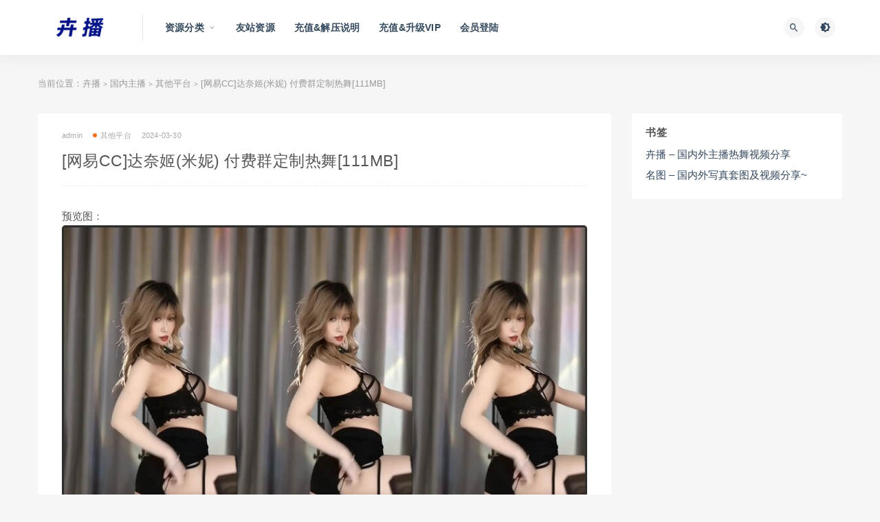

--- FILE ---
content_type: text/html; charset=UTF-8
request_url: http://huipic.net/14458.html
body_size: 9287
content:
<!DOCTYPE html>
<html lang="zh-CN">
<head>
<meta charset="UTF-8">
<meta http-equiv="X-UA-Compatible" content="IE=edge">
<meta name="viewport" content="width=device-width, initial-scale=1">
<link rel="profile" href="https://gmpg.org/xfn/11">
<link href="http://huipic.net/wp-content/themes/ripro/assets/images/favicon/favicon.png" rel="icon">
<title>[网易CC]达奈姬(米妮) 付费群定制热舞[111MB]-卉播</title>
<meta name='robots' content='max-image-preview:large' />
<meta property="og:title" content="[网易CC]达奈姬(米妮) 付费群定制热舞[111MB]">
<meta property="og:description" content="">
<meta property="og:type" content="article">
<meta property="og:url" content="http://huipic.net/14458.html">
<meta property="og:site_name" content="卉播">
<meta property="og:image" content="https://img401.imagetwist.com/th/61936/qmeb6ztrtgaz.jpg">
<style id='classic-theme-styles-inline-css' type='text/css'>
/*! This file is auto-generated */
.wp-block-button__link{color:#fff;background-color:#32373c;border-radius:9999px;box-shadow:none;text-decoration:none;padding:calc(.667em + 2px) calc(1.333em + 2px);font-size:1.125em}.wp-block-file__button{background:#32373c;color:#fff;text-decoration:none}
</style>
<style id='global-styles-inline-css' type='text/css'>
body{--wp--preset--color--black: #000000;--wp--preset--color--cyan-bluish-gray: #abb8c3;--wp--preset--color--white: #ffffff;--wp--preset--color--pale-pink: #f78da7;--wp--preset--color--vivid-red: #cf2e2e;--wp--preset--color--luminous-vivid-orange: #ff6900;--wp--preset--color--luminous-vivid-amber: #fcb900;--wp--preset--color--light-green-cyan: #7bdcb5;--wp--preset--color--vivid-green-cyan: #00d084;--wp--preset--color--pale-cyan-blue: #8ed1fc;--wp--preset--color--vivid-cyan-blue: #0693e3;--wp--preset--color--vivid-purple: #9b51e0;--wp--preset--gradient--vivid-cyan-blue-to-vivid-purple: linear-gradient(135deg,rgba(6,147,227,1) 0%,rgb(155,81,224) 100%);--wp--preset--gradient--light-green-cyan-to-vivid-green-cyan: linear-gradient(135deg,rgb(122,220,180) 0%,rgb(0,208,130) 100%);--wp--preset--gradient--luminous-vivid-amber-to-luminous-vivid-orange: linear-gradient(135deg,rgba(252,185,0,1) 0%,rgba(255,105,0,1) 100%);--wp--preset--gradient--luminous-vivid-orange-to-vivid-red: linear-gradient(135deg,rgba(255,105,0,1) 0%,rgb(207,46,46) 100%);--wp--preset--gradient--very-light-gray-to-cyan-bluish-gray: linear-gradient(135deg,rgb(238,238,238) 0%,rgb(169,184,195) 100%);--wp--preset--gradient--cool-to-warm-spectrum: linear-gradient(135deg,rgb(74,234,220) 0%,rgb(151,120,209) 20%,rgb(207,42,186) 40%,rgb(238,44,130) 60%,rgb(251,105,98) 80%,rgb(254,248,76) 100%);--wp--preset--gradient--blush-light-purple: linear-gradient(135deg,rgb(255,206,236) 0%,rgb(152,150,240) 100%);--wp--preset--gradient--blush-bordeaux: linear-gradient(135deg,rgb(254,205,165) 0%,rgb(254,45,45) 50%,rgb(107,0,62) 100%);--wp--preset--gradient--luminous-dusk: linear-gradient(135deg,rgb(255,203,112) 0%,rgb(199,81,192) 50%,rgb(65,88,208) 100%);--wp--preset--gradient--pale-ocean: linear-gradient(135deg,rgb(255,245,203) 0%,rgb(182,227,212) 50%,rgb(51,167,181) 100%);--wp--preset--gradient--electric-grass: linear-gradient(135deg,rgb(202,248,128) 0%,rgb(113,206,126) 100%);--wp--preset--gradient--midnight: linear-gradient(135deg,rgb(2,3,129) 0%,rgb(40,116,252) 100%);--wp--preset--font-size--small: 13px;--wp--preset--font-size--medium: 20px;--wp--preset--font-size--large: 36px;--wp--preset--font-size--x-large: 42px;--wp--preset--spacing--20: 0.44rem;--wp--preset--spacing--30: 0.67rem;--wp--preset--spacing--40: 1rem;--wp--preset--spacing--50: 1.5rem;--wp--preset--spacing--60: 2.25rem;--wp--preset--spacing--70: 3.38rem;--wp--preset--spacing--80: 5.06rem;--wp--preset--shadow--natural: 6px 6px 9px rgba(0, 0, 0, 0.2);--wp--preset--shadow--deep: 12px 12px 50px rgba(0, 0, 0, 0.4);--wp--preset--shadow--sharp: 6px 6px 0px rgba(0, 0, 0, 0.2);--wp--preset--shadow--outlined: 6px 6px 0px -3px rgba(255, 255, 255, 1), 6px 6px rgba(0, 0, 0, 1);--wp--preset--shadow--crisp: 6px 6px 0px rgba(0, 0, 0, 1);}:where(.is-layout-flex){gap: 0.5em;}:where(.is-layout-grid){gap: 0.5em;}body .is-layout-flow > .alignleft{float: left;margin-inline-start: 0;margin-inline-end: 2em;}body .is-layout-flow > .alignright{float: right;margin-inline-start: 2em;margin-inline-end: 0;}body .is-layout-flow > .aligncenter{margin-left: auto !important;margin-right: auto !important;}body .is-layout-constrained > .alignleft{float: left;margin-inline-start: 0;margin-inline-end: 2em;}body .is-layout-constrained > .alignright{float: right;margin-inline-start: 2em;margin-inline-end: 0;}body .is-layout-constrained > .aligncenter{margin-left: auto !important;margin-right: auto !important;}body .is-layout-constrained > :where(:not(.alignleft):not(.alignright):not(.alignfull)){max-width: var(--wp--style--global--content-size);margin-left: auto !important;margin-right: auto !important;}body .is-layout-constrained > .alignwide{max-width: var(--wp--style--global--wide-size);}body .is-layout-flex{display: flex;}body .is-layout-flex{flex-wrap: wrap;align-items: center;}body .is-layout-flex > *{margin: 0;}body .is-layout-grid{display: grid;}body .is-layout-grid > *{margin: 0;}:where(.wp-block-columns.is-layout-flex){gap: 2em;}:where(.wp-block-columns.is-layout-grid){gap: 2em;}:where(.wp-block-post-template.is-layout-flex){gap: 1.25em;}:where(.wp-block-post-template.is-layout-grid){gap: 1.25em;}.has-black-color{color: var(--wp--preset--color--black) !important;}.has-cyan-bluish-gray-color{color: var(--wp--preset--color--cyan-bluish-gray) !important;}.has-white-color{color: var(--wp--preset--color--white) !important;}.has-pale-pink-color{color: var(--wp--preset--color--pale-pink) !important;}.has-vivid-red-color{color: var(--wp--preset--color--vivid-red) !important;}.has-luminous-vivid-orange-color{color: var(--wp--preset--color--luminous-vivid-orange) !important;}.has-luminous-vivid-amber-color{color: var(--wp--preset--color--luminous-vivid-amber) !important;}.has-light-green-cyan-color{color: var(--wp--preset--color--light-green-cyan) !important;}.has-vivid-green-cyan-color{color: var(--wp--preset--color--vivid-green-cyan) !important;}.has-pale-cyan-blue-color{color: var(--wp--preset--color--pale-cyan-blue) !important;}.has-vivid-cyan-blue-color{color: var(--wp--preset--color--vivid-cyan-blue) !important;}.has-vivid-purple-color{color: var(--wp--preset--color--vivid-purple) !important;}.has-black-background-color{background-color: var(--wp--preset--color--black) !important;}.has-cyan-bluish-gray-background-color{background-color: var(--wp--preset--color--cyan-bluish-gray) !important;}.has-white-background-color{background-color: var(--wp--preset--color--white) !important;}.has-pale-pink-background-color{background-color: var(--wp--preset--color--pale-pink) !important;}.has-vivid-red-background-color{background-color: var(--wp--preset--color--vivid-red) !important;}.has-luminous-vivid-orange-background-color{background-color: var(--wp--preset--color--luminous-vivid-orange) !important;}.has-luminous-vivid-amber-background-color{background-color: var(--wp--preset--color--luminous-vivid-amber) !important;}.has-light-green-cyan-background-color{background-color: var(--wp--preset--color--light-green-cyan) !important;}.has-vivid-green-cyan-background-color{background-color: var(--wp--preset--color--vivid-green-cyan) !important;}.has-pale-cyan-blue-background-color{background-color: var(--wp--preset--color--pale-cyan-blue) !important;}.has-vivid-cyan-blue-background-color{background-color: var(--wp--preset--color--vivid-cyan-blue) !important;}.has-vivid-purple-background-color{background-color: var(--wp--preset--color--vivid-purple) !important;}.has-black-border-color{border-color: var(--wp--preset--color--black) !important;}.has-cyan-bluish-gray-border-color{border-color: var(--wp--preset--color--cyan-bluish-gray) !important;}.has-white-border-color{border-color: var(--wp--preset--color--white) !important;}.has-pale-pink-border-color{border-color: var(--wp--preset--color--pale-pink) !important;}.has-vivid-red-border-color{border-color: var(--wp--preset--color--vivid-red) !important;}.has-luminous-vivid-orange-border-color{border-color: var(--wp--preset--color--luminous-vivid-orange) !important;}.has-luminous-vivid-amber-border-color{border-color: var(--wp--preset--color--luminous-vivid-amber) !important;}.has-light-green-cyan-border-color{border-color: var(--wp--preset--color--light-green-cyan) !important;}.has-vivid-green-cyan-border-color{border-color: var(--wp--preset--color--vivid-green-cyan) !important;}.has-pale-cyan-blue-border-color{border-color: var(--wp--preset--color--pale-cyan-blue) !important;}.has-vivid-cyan-blue-border-color{border-color: var(--wp--preset--color--vivid-cyan-blue) !important;}.has-vivid-purple-border-color{border-color: var(--wp--preset--color--vivid-purple) !important;}.has-vivid-cyan-blue-to-vivid-purple-gradient-background{background: var(--wp--preset--gradient--vivid-cyan-blue-to-vivid-purple) !important;}.has-light-green-cyan-to-vivid-green-cyan-gradient-background{background: var(--wp--preset--gradient--light-green-cyan-to-vivid-green-cyan) !important;}.has-luminous-vivid-amber-to-luminous-vivid-orange-gradient-background{background: var(--wp--preset--gradient--luminous-vivid-amber-to-luminous-vivid-orange) !important;}.has-luminous-vivid-orange-to-vivid-red-gradient-background{background: var(--wp--preset--gradient--luminous-vivid-orange-to-vivid-red) !important;}.has-very-light-gray-to-cyan-bluish-gray-gradient-background{background: var(--wp--preset--gradient--very-light-gray-to-cyan-bluish-gray) !important;}.has-cool-to-warm-spectrum-gradient-background{background: var(--wp--preset--gradient--cool-to-warm-spectrum) !important;}.has-blush-light-purple-gradient-background{background: var(--wp--preset--gradient--blush-light-purple) !important;}.has-blush-bordeaux-gradient-background{background: var(--wp--preset--gradient--blush-bordeaux) !important;}.has-luminous-dusk-gradient-background{background: var(--wp--preset--gradient--luminous-dusk) !important;}.has-pale-ocean-gradient-background{background: var(--wp--preset--gradient--pale-ocean) !important;}.has-electric-grass-gradient-background{background: var(--wp--preset--gradient--electric-grass) !important;}.has-midnight-gradient-background{background: var(--wp--preset--gradient--midnight) !important;}.has-small-font-size{font-size: var(--wp--preset--font-size--small) !important;}.has-medium-font-size{font-size: var(--wp--preset--font-size--medium) !important;}.has-large-font-size{font-size: var(--wp--preset--font-size--large) !important;}.has-x-large-font-size{font-size: var(--wp--preset--font-size--x-large) !important;}
.wp-block-navigation a:where(:not(.wp-element-button)){color: inherit;}
:where(.wp-block-post-template.is-layout-flex){gap: 1.25em;}:where(.wp-block-post-template.is-layout-grid){gap: 1.25em;}
:where(.wp-block-columns.is-layout-flex){gap: 2em;}:where(.wp-block-columns.is-layout-grid){gap: 2em;}
.wp-block-pullquote{font-size: 1.5em;line-height: 1.6;}
</style>
<!-- <link rel='stylesheet' id='external-css' href='http://huipic.net/wp-content/themes/ripro/assets/css/external.css?ver=8.9.0' type='text/css' media='all' /> -->
<!-- <link rel='stylesheet' id='sweetalert2-css' href='http://huipic.net/wp-content/themes/ripro/assets/css/sweetalert2.min.css?ver=8.9.0' type='text/css' media='all' /> -->
<!-- <link rel='stylesheet' id='app-css' href='http://huipic.net/wp-content/themes/ripro/assets/css/app.css?ver=8.9.0' type='text/css' media='all' /> -->
<!-- <link rel='stylesheet' id='diy-css' href='http://huipic.net/wp-content/themes/ripro/assets/css/diy.css?ver=8.9.0' type='text/css' media='all' /> -->
<link rel="stylesheet" type="text/css" href="//huipic.net/wp-content/cache/wpfc-minified/868bxp1f/24phg.css" media="all"/>
<!-- <link rel='stylesheet' id='erphpdown-css' href='http://huipic.net/wp-content/plugins/erphpdown/static/erphpdown.css?ver=13.33' type='text/css' media='screen' /> -->
<link rel="stylesheet" type="text/css" href="//huipic.net/wp-content/cache/wpfc-minified/31mav56k/24phg.css" media="screen"/>
<script src='//huipic.net/wp-content/cache/wpfc-minified/99lb7akb/24phg.js' type="text/javascript"></script>
<!-- <script type='text/javascript' src='http://huipic.net/wp-content/themes/ripro/assets/js/jquery-2.2.4.min.js?ver=2.2.4' id='jquery-js'></script> -->
<!-- <script type='text/javascript' src='http://huipic.net/wp-content/themes/ripro/assets/js/plugins/sweetalert2.min.js?ver=8.9.0' id='sweetalert2-js'></script> -->
<style id="erphpdown-custom"></style>
<meta name="keywords" content="米妮,网易CC,达奈姬,其他平台">
<meta name="description" content="预览图：...">
<!-- ## NXS/OG ## --><!-- ## NXSOGTAGS ## --><!-- ## NXS/OG ## -->
<!-- HTML5 shim, for IE6-8 support of HTML5 elements. All other JS at the end of file. -->
<!--[if lt IE 9]>
<script src="http://huipic.net/wp-content/themes/ripro/assets/js/html5shiv.js"></script>
<script src="http://huipic.net/wp-content/themes/ripro/assets/js/respond.min.js"></script>
<![endif]-->
</head>
<body class="post-template-default single single-post postid-14458 single-format-standard  navbar-sticky sidebar-right pagination-numeric no-off-canvas">
<div class="site">
<header class="site-header">
<div class="container">
<div class="navbar">
<div class="logo-wrapper">
<a href="http://huipic.net/">
<img class="logo regular tap-logo" src="http://huipic.net/wp-content/themes/ripro/assets/images/logo/logo-light.png" data-dark="" alt="卉播">
</a>
</div>
<div class="sep"></div>
<nav class="main-menu hidden-xs hidden-sm hidden-md">
<ul id="menu-%e9%a1%b6%e9%83%a8%e5%af%bc%e8%88%aa" class="nav-list u-plain-list"><li id="menu-item-16874" class="menu-item menu-item-type-custom menu-item-object-custom menu-item-home menu-item-has-children menu-item-16874"><a href="http://huipic.net/">资源分类</a>
<ul class="sub-menu">
<li id="menu-item-2091" class="menu-item menu-item-type-taxonomy menu-item-object-category menu-item-2091"><a href="http://huipic.net/c1/c101">虎牙主播</a></li>
<li id="menu-item-2092" class="menu-item menu-item-type-taxonomy menu-item-object-category menu-item-2092"><a href="http://huipic.net/c1/c102">斗鱼主播</a></li>
<li id="menu-item-2093" class="menu-item menu-item-type-taxonomy menu-item-object-category menu-item-2093"><a href="http://huipic.net/c1/c103">快手主播</a></li>
<li id="menu-item-2094" class="menu-item menu-item-type-taxonomy menu-item-object-category menu-item-2094"><a href="http://huipic.net/c1/c104">花椒主播</a></li>
<li id="menu-item-2095" class="menu-item menu-item-type-taxonomy menu-item-object-category current-post-ancestor current-menu-parent current-post-parent menu-item-2095"><a href="http://huipic.net/c1/c105">其他平台</a></li>
<li id="menu-item-2096" class="menu-item menu-item-type-taxonomy menu-item-object-category menu-item-2096"><a href="http://huipic.net/c2">国外主播</a></li>
<li id="menu-item-2097" class="menu-item menu-item-type-taxonomy menu-item-object-category menu-item-2097"><a href="http://huipic.net/c3">合集</a></li>
</ul>
</li>
<li id="menu-item-6730" class="menu-item menu-item-type-custom menu-item-object-custom menu-item-6730"><a href="http://minpic.org/">友站资源</a></li>
<li id="menu-item-2101" class="menu-item menu-item-type-post_type menu-item-object-page menu-item-2101"><a href="http://huipic.net/%e5%85%85%e5%80%bc%e8%af%b4%e6%98%8e">充值&#038;解压说明</a></li>
<li id="menu-item-2119" class="menu-item menu-item-type-custom menu-item-object-custom menu-item-2119"><a href="http://huipic.net/user?pd=money">充值&#038;升级VIP</a></li>
<li id="menu-item-2102" class="menu-item menu-item-type-custom menu-item-object-custom menu-item-2102"><a href="http://huipic.net/wp-login.php">会员登陆</a></li>
</ul>      </nav>
<div class="main-search">
<form method="get" class="search-form inline" action="http://huipic.net/">
<input type="search" class="search-field inline-field" placeholder="输入关键词，回车..." autocomplete="off" value="" name="s" required="required">
<button type="submit" class="search-submit"><i class="mdi mdi-magnify"></i></button>
</form>        <div class="search-close navbar-button"><i class="mdi mdi-close"></i></div>
</div>
<div class="actions">
<!-- user end -->
<div class="search-open navbar-button"><i class="mdi mdi-magnify"></i></div>
<div class="tap-dark navbar-button"><i class="mdi mdi-brightness-4"></i></div>
<div class="burger"></div>
</div>
</div>
</div>
</header>
<div class="header-gap"></div>    <div class="site-content">
<div class="container">
<div class="breadcrumbs">
当前位置：<a href="http://huipic.net">卉播</a> <small>></small> <a href="http://huipic.net/c1">国内主播</a> <small>></small> <a href="http://huipic.net/c1/c105">其他平台</a> <small>></small> [网易CC]达奈姬(米妮) 付费群定制热舞[111MB]	</div>
<div class="row">
<div class="content-column col-lg-9">
<div class="content-area">
<main class="site-main">
<article id="post-14458" class="article-content">
<div class="container">
<div class="cao_entry_header">
<header class="entry-header">          <div class="entry-meta">
<span class="meta-author">
<a>
admin            </a>
</span>
<span class="meta-category">
<a target="_blank" href="http://huipic.net/c1/c105" rel="category">
<i class="dot"></i>其他平台              </a>
</span>
<span class="meta-date">
<a target="_blank" href="http://huipic.net/14458.html">
<time datetime="2024-03-30T09:27:00+08:00">
2024-03-30              </time>
</a>
</span>
<span class="meta-edit"></span>
</div>
<h1 class="entry-title">[网易CC]达奈姬(米妮) 付费群定制热舞[111MB]</h1>  </header></div></div>  <div class="container">
<div class="entry-wrapper">
<div class="entry-content u-text-format u-clearfix">
<p>预览图：</br><a target="_blank" href="https://imagetwist.com/qmeb6ztrtgaz/YTB-Z20240322106new.jpg.html" target="_blank" rel="noopener"><img decoding="async" src="https://img401.imagetwist.com/th/61936/qmeb6ztrtgaz.jpg" border="0"></a></p>
<fieldset class="erphpdown erphpdown-default" id="erphpdown"><legend>资源下载</legend>此资源下载价格为<span class="erphpdown-price">5</span>卉播币，VIP免费，请先<a target="_blank" href="http://huipic.net/wp-login.php" target="_blank" class="erphp-login-must">登录</a><div class="erphpdown-tips"><strong>请特别注意：</strong><span style="color: #ff0000; ">
1、购买、充值、升级VIP教程请见导航栏的“充值说明”，如购买后发现网盘链接失效，请联系客服QQ进行补链；请严格按照支付页面显示金额进行支付，不要多付也不要少付，支付完成后请不要立即关闭付款页面，请等待几秒页面成功跳转；如在线购买或充值提示“暂无收款账号在线”，请换一种支付方式，<strong>支付时请不要挂V*P*N，否则会无法跳转，导致支付不成功</strong>；<br>
2、本站不同资源所需VIP下载权限不同，请注意下载模块处的标注；至尊包年VIP无下载限制，直接购买下载不受下载权限限制；<strong>升级VIP处，可通过“支付升级”方式，实现补差价升级更高等级VIP</strong>；<br>
3、资源或VIP一经售出，不接受退款，如有疑问，购买前咨询客服QQ；<br>
4、本站所有资源均存储于百度网盘，所有压缩包请下载后尽量使用WinRAR（手机版为RAR，特别是早期资源）解压，Android及IOS端下载及解压教程请参考：https://pan.baidu.com/s/1adSz-MCiEcPT_7CDsC7aAA?pwd=64um，不要在线解压，否则会报解压密码错误或压缩文档损坏，请大家切记！解压密码请见购买或升级VIP后点击“立即下载”按钮弹出的下载链接页面；如遇下载后的档案损坏或解压密码不对，请联系客服QQ；<br>
5、购买资源获得下载链接后，请顺手转存至自己的百度网盘，如因未及时转存造成的资源失效，本站一概不予处理；<br>
6、海外网友如无法通过微信、支付宝等充值，本站也接受Paypal支付，详情请咨询客服QQ；<br>
7、本站客服唯一QQ：1344747531；<br>
</span></div></fieldset>      </div>
<div id="pay-single-box"></div>
<div class="entry-tags">
<a href="http://huipic.net/tag/%e7%b1%b3%e5%a6%ae" rel="tag">
米妮      </a>
<a href="http://huipic.net/tag/%e7%bd%91%e6%98%93cc" rel="tag">
网易CC      </a>
<a href="http://huipic.net/tag/%e8%be%be%e5%a5%88%e5%a7%ac" rel="tag">
达奈姬      </a>
</div>
<div class="article-copyright"><br/><a href="http://huipic.net">卉播</a> &raquo; <a href="http://huipic.net/14458.html">[网易CC]达奈姬(米妮) 付费群定制热舞[111MB]</a></div>
<div class="article-footer">
</div>    </div>
</div>
</article>
<div class="entry-navigation">
<nav class="article-nav">
<span class="article-nav-prev">上一篇<br><a href="http://huipic.net/14261.html" rel="prev">[快手福利]CT少女 定制福利合集[10V/1.49G]</a></span>
<span class="article-nav-next">下一篇<br><a href="http://huipic.net/14262.html" rel="next">[CC主播]静静 24年2月 直播热舞合集[16V/6.1G]</a></span>
</nav>
</div>
<!-- # 标准网格模式... -->
<div class="related-posts-grid">
<h4 class="u-border-title">相关推荐</h4>
<div class="row">
<div class="col-6 col-sm-3 col-md-3 mt-10 mb-10">
<article class="post">
<div class="entry-media">
<div class="placeholder" style="padding-bottom: 56.5%;">
<a target="_blank"  href="http://huipic.net/23330.html">
<img class="lazyload" data-src="https://img119.imagetwist.com/th/74692/3ztjv3yupde6.jpg" src="[data-uri]" alt="[网易CC]小吴同学 付费高级群定制热舞[4V/721.8M]">
</a>
</div>
</div>
<div class="entry-wrapper">
<header class="entry-header">    
<h4 class="entry-title"><a target="_blank" href="http://huipic.net/23330.html" title="[网易CC]小吴同学 付费高级群定制热舞[4V/721.8M]" rel="bookmark">[网易CC]小吴同学 付费高级群定制热舞[4V/721.8M]</a></h4>  </header>                </div>
</article>
</div>
<div class="col-6 col-sm-3 col-md-3 mt-10 mb-10">
<article class="post">
<div class="entry-media">
<div class="placeholder" style="padding-bottom: 56.5%;">
<a target="_blank"  href="http://huipic.net/22850.html">
<img class="lazyload" data-src="https://img166.imagetwist.com/th/73991/anp1m9o92xzl.jpg" src="[data-uri]" alt="[网易CC]小允星 定制热舞视频合集[5V/1.8G]">
</a>
</div>
</div>
<div class="entry-wrapper">
<header class="entry-header">    
<h4 class="entry-title"><a target="_blank" href="http://huipic.net/22850.html" title="[网易CC]小允星 定制热舞视频合集[5V/1.8G]" rel="bookmark">[网易CC]小允星 定制热舞视频合集[5V/1.8G]</a></h4>  </header>                </div>
</article>
</div>
<div class="col-6 col-sm-3 col-md-3 mt-10 mb-10">
<article class="post">
<div class="entry-media">
<div class="placeholder" style="padding-bottom: 56.5%;">
<a target="_blank"  href="http://huipic.net/22849.html">
<img class="lazyload" data-src="https://img166.imagetwist.com/th/73991/v5gs0uhmbze3.jpg" src="[data-uri]" alt="[网易CC]深田老师 定制热舞视频合集[7V/1.1G]">
</a>
</div>
</div>
<div class="entry-wrapper">
<header class="entry-header">    
<h4 class="entry-title"><a target="_blank" href="http://huipic.net/22849.html" title="[网易CC]深田老师 定制热舞视频合集[7V/1.1G]" rel="bookmark">[网易CC]深田老师 定制热舞视频合集[7V/1.1G]</a></h4>  </header>                </div>
</article>
</div>
<div class="col-6 col-sm-3 col-md-3 mt-10 mb-10">
<article class="post">
<div class="entry-media">
<div class="placeholder" style="padding-bottom: 56.5%;">
<a target="_blank"  href="http://huipic.net/22848.html">
<img class="lazyload" data-src="https://img166.imagetwist.com/th/73991/n7us8ol77ly7.jpg" src="[data-uri]" alt="[网易CC]魅昭仪 直播骚舞剪辑视频合集[55V/13.4G]">
</a>
</div>
</div>
<div class="entry-wrapper">
<header class="entry-header">    
<h4 class="entry-title"><a target="_blank" href="http://huipic.net/22848.html" title="[网易CC]魅昭仪 直播骚舞剪辑视频合集[55V/13.4G]" rel="bookmark">[网易CC]魅昭仪 直播骚舞剪辑视频合集[55V/13.4G]</a></h4>  </header>                </div>
</article>
</div>
<div class="col-6 col-sm-3 col-md-3 mt-10 mb-10">
<article class="post">
<div class="entry-media">
<div class="placeholder" style="padding-bottom: 56.5%;">
<a target="_blank"  href="http://huipic.net/22847.html">
<img class="lazyload" data-src="https://img166.imagetwist.com/th/73991/ybecs3aiwu2q.jpg" src="[data-uri]" alt="[网易CC]安表妹 粉丝群骚舞视频[4V/2.7G]">
</a>
</div>
</div>
<div class="entry-wrapper">
<header class="entry-header">    
<h4 class="entry-title"><a target="_blank" href="http://huipic.net/22847.html" title="[网易CC]安表妹 粉丝群骚舞视频[4V/2.7G]" rel="bookmark">[网易CC]安表妹 粉丝群骚舞视频[4V/2.7G]</a></h4>  </header>                </div>
</article>
</div>
<div class="col-6 col-sm-3 col-md-3 mt-10 mb-10">
<article class="post">
<div class="entry-media">
<div class="placeholder" style="padding-bottom: 56.5%;">
<a target="_blank"  href="http://huipic.net/22846.html">
<img class="lazyload" data-src="https://img166.imagetwist.com/th/73991/12qaqplradrg.jpg" src="[data-uri]" alt="[网易CC]66睡不醒 付费群定制热舞视频[8V/349.1M]">
</a>
</div>
</div>
<div class="entry-wrapper">
<header class="entry-header">    
<h4 class="entry-title"><a target="_blank" href="http://huipic.net/22846.html" title="[网易CC]66睡不醒 付费群定制热舞视频[8V/349.1M]" rel="bookmark">[网易CC]66睡不醒 付费群定制热舞视频[8V/349.1M]</a></h4>  </header>                </div>
</article>
</div>
<div class="col-6 col-sm-3 col-md-3 mt-10 mb-10">
<article class="post">
<div class="entry-media">
<div class="placeholder" style="padding-bottom: 56.5%;">
<a target="_blank"  href="http://huipic.net/22845.html">
<img class="lazyload" data-src="https://s10.imagetwist.com/th/73991/ub0kuriic9xq.jpg" src="[data-uri]" alt="[网易CC]小初 土豪高价定制模拟口播[1V/108.1M]">
</a>
</div>
</div>
<div class="entry-wrapper">
<header class="entry-header">    
<h4 class="entry-title"><a target="_blank" href="http://huipic.net/22845.html" title="[网易CC]小初 土豪高价定制模拟口播[1V/108.1M]" rel="bookmark">[网易CC]小初 土豪高价定制模拟口播[1V/108.1M]</a></h4>  </header>                </div>
</article>
</div>
<div class="col-6 col-sm-3 col-md-3 mt-10 mb-10">
<article class="post">
<div class="entry-media">
<div class="placeholder" style="padding-bottom: 56.5%;">
<a target="_blank"  href="http://huipic.net/22647.html">
<img class="lazyload" data-src="https://img166.imagetwist.com/th/73990/tg8cr23ifnu4.jpg" src="[data-uri]" alt="[网易CC]甜不乖 舞蹈剪辑[24V/1.5G]">
</a>
</div>
</div>
<div class="entry-wrapper">
<header class="entry-header">    
<h4 class="entry-title"><a target="_blank" href="http://huipic.net/22647.html" title="[网易CC]甜不乖 舞蹈剪辑[24V/1.5G]" rel="bookmark">[网易CC]甜不乖 舞蹈剪辑[24V/1.5G]</a></h4>  </header>                </div>
</article>
</div>
</div>
</div>
</main>
</div>
</div>
<div class="sidebar-column col-lg-3">
<aside class="widget-area">
<div id="linkcat-0" class="widget widget_links"><h5 class="widget-title">书签</h5>
<ul class='xoxo blogroll'>
<li><a href="http://huipic.net/">卉播 &#8211; 国内外主播热舞视频分享</a></li>
<li><a href="http://minpic.org/" rel="noopener" target="_blank">名图 – 国内外写真套图及视频分享~</a></li>
</ul>
</div>
</aside>			</div>
</div>
</div>
</div><!-- end sitecoent --> 
<footer class="site-footer">
<div class="container">
<div class="footer-links">
<h6>友情链接：</h6>
<ul class="friendlinks-ul">
<li><a target="_blank" href="http://minpic.org/" title="名图 – 国内外写真套图及视频分享~" target="_blank">名图 – 国内外写真套图及视频分享~</a></li><li><a target="_blank" href="http://huipic.net/" title="卉播 - 国内外主播热舞视频分享" target="_blank">卉播 - 国内外主播热舞视频分享</a></li>				</ul>
</div>
<div class="site-info">
本站所有资源均收集自互联网，仅供个人欣赏交流，如不慎侵犯了您的权益，请联系我们，我们将尽快处理！<p>  Copyright © 2022 <a href='http://huipic.net/'>卉播</a><span>  All Rights Reserved</span>  <a href='http://huipic.net/sitemap.xml'>网站地图</a></p>
</div>
</div>
</footer>
<div class="rollbar">
<div class="rollbar-item tap-dark" etap="tap-dark" title="夜间模式"><i class="mdi mdi-brightness-4"></i></div>
<div class="rollbar-item tap-blog-style" etap="tap-blog-style" data-id="0" title="博客模式"><i class="fa fa-list"></i></div>
<div class="rollbar-item" etap="to_full" title="全屏页面"><i class="fa fa-arrows-alt"></i></div>
<div class="rollbar-item" etap="to_top" title="返回顶部"><i class="fa fa-angle-up"></i></div>
</div>
<div class="dimmer"></div>
<div class="off-canvas">
<div class="canvas-close"><i class="mdi mdi-close"></i></div>
<div class="logo-wrapper">
<a href="http://huipic.net/">
<img class="logo regular" src="http://huipic.net/wp-content/themes/ripro/assets/images/logo/logo-light.png" alt="卉播">
</a>
</div>
<div class="mobile-menu hidden-lg hidden-xl"></div>
<aside class="widget-area">
</aside>
</div>
<script type="text/javascript">
((function() {
var callbacks = [],
timeLimit = 50,
open = false;
setInterval(loop, 1);
return {
addListener: function(fn) {
callbacks.push(fn);
},
cancleListenr: function(fn) {
callbacks = callbacks.filter(function(v) {
return v !== fn;
});
}
}
function loop() {
var startTime = new Date();
debugger;
if (new Date() - startTime > timeLimit) {
if (!open) {
callbacks.forEach(function(fn) {
fn.call(null);
});
}
open = true;
window.stop();
alert('不要扒我了');
window.location.reload();
} else {
open = false;
}
}
})()).addListener(function() {
window.location.reload();
});
</script>
<script>window._ERPHPDOWN = {"uri":"http://huipic.net/wp-content/plugins/erphpdown", "payment": "1", "wppay": "scan", "author": "mobantu"}</script>
<script type='text/javascript' src='http://huipic.net/wp-content/themes/ripro/assets/js/plugins.js?ver=8.9.0' id='plugins-js'></script>
<script type='text/javascript' id='app-js-extra'>
/* <![CDATA[ */
var caozhuti = {"site_name":"\u5349\u64ad","home_url":"http:\/\/huipic.net","ajaxurl":"http:\/\/huipic.net\/wp-admin\/admin-ajax.php","is_singular":"1","tencent_captcha":{"is":"","appid":""},"infinite_load":"\u52a0\u8f7d\u66f4\u591a","infinite_loading":"<i class=\"fa fa-spinner fa-spin\"><\/i> \u52a0\u8f7d\u4e2d...","site_notice":{"is":"0","color":"rgb(33, 150, 243)","html":"<div class=\"notify-content\"><h3>RiPro\u6700\u65b0\u7248\u672c\u66f4\u65b0\u65e5\u5fd7<\/h3><div>\u8fd9\u662f\u4e00\u6761\u7f51\u7ad9\u516c\u544a\uff0c\u53ef\u5728\u540e\u53f0\u5f00\u542f\u6216\u5173\u95ed\uff0c\u53ef\u81ea\u5b9a\u4e49\u80cc\u666f\u989c\u8272\uff0c\u6807\u9898\uff0c\u5185\u5bb9\uff0c\u7528\u6237\u9996\u6b21\u6253\u5f00\u5173\u95ed\u540e\u4e0d\u518d\u91cd\u590d\u5f39\u51fa\uff0c\u6b64\u5904\u53ef\u4f7f\u7528html\u6807\u7b7e...<\/div><\/div>"},"pay_type_html":{"html":"<div class=\"pay-button-box\"><\/div><p style=\"font-size: 13px; padding: 0; margin: 0;\">\u514d\u8d39\u6216\u94bb\u77f3\u514d\u8d39\u8d44\u6e90\u4ec5\u9650\u4f59\u989d\u652f\u4ed8<\/p>","alipay":0,"weixinpay":0}};
/* ]]> */
</script>
<script type='text/javascript' src='http://huipic.net/wp-content/themes/ripro/assets/js/app.js?ver=8.9.0' id='app-js'></script>
<script type='text/javascript' id='erphpdown-js-extra'>
/* <![CDATA[ */
var _ERPHP = {"ajaxurl":"http:\/\/huipic.net\/wp-admin\/admin-ajax.php"};
var erphpdown_ajax_url = "http:\/\/huipic.net\/wp-admin\/admin-ajax.php";
/* ]]> */
</script>
<script type='text/javascript' src='http://huipic.net/wp-content/plugins/erphpdown/static/erphpdown.js?ver=13.33' id='erphpdown-js'></script>
<script type='text/javascript' src='http://huipic.net/wp-content/plugins/baidu-submit-link/assets/toutiao.js?v=1.0' id='wb-bsl-zj-js-js'></script>
<script>
(function(){
var el = document.createElement("script");
el.src = "https://lf1-cdn-tos.bytegoofy.com/goofy/ttzz/push.js?700a3b3cf3df18d54801b89c339351d5827c4c2a52be6e327da70dd3f58222b63871f0d6a9220c04b06cd03d5ba8e733fe66d20303562cd119c1d6f449af6378";
el.id = "ttzz";
var s = document.getElementsByTagName("script")[0];
s.parentNode.insertBefore(el, s);
})(window)
</script>
</body>
</html><!-- WP Fastest Cache file was created in 0.346 seconds, on 2026年1月23日 @ am6:56 --><!-- need to refresh to see cached version -->